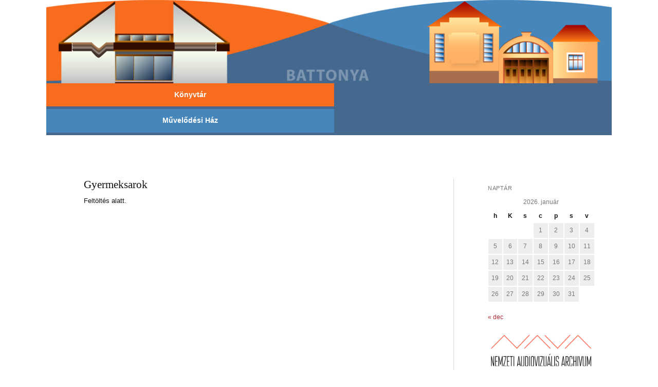

--- FILE ---
content_type: text/html; charset=UTF-8
request_url: https://www.battonyakonyvtar.hu/konyvtar/gyermeksarok/
body_size: 4898
content:
<!DOCTYPE html>
<html lang="hu">
<head>
<meta charset="UTF-8" />
<meta name="viewport" content="width=device-width" />
<title>Gyermeksarok | Battonya Városi Könyvtár és Művelődési Ház</title>
<link rel="profile" href="http://gmpg.org/xfn/11" />
<link rel="pingback" href="https://www.battonyakonyvtar.hu/xmlrpc.php" />
<!--[if lt IE 9]>
<script src="https://www.battonyakonyvtar.hu/wp-content/themes/reddle/js/html5.js" type="text/javascript"></script>
<![endif]-->

<meta name='robots' content='max-image-preview:large' />
<link rel='dns-prefetch' href='//maxcdn.bootstrapcdn.com' />
<link rel='dns-prefetch' href='//s.w.org' />
<link rel="alternate" type="application/rss+xml" title="Battonya Városi Könyvtár és Művelődési Ház &raquo; hírcsatorna" href="https://www.battonyakonyvtar.hu/feed/" />
		<script type="text/javascript">
			window._wpemojiSettings = {"baseUrl":"https:\/\/s.w.org\/images\/core\/emoji\/13.0.1\/72x72\/","ext":".png","svgUrl":"https:\/\/s.w.org\/images\/core\/emoji\/13.0.1\/svg\/","svgExt":".svg","source":{"concatemoji":"https:\/\/www.battonyakonyvtar.hu\/wp-includes\/js\/wp-emoji-release.min.js?ver=512e5427daeede200ef548e29b2bf347"}};
			!function(e,a,t){var n,r,o,i=a.createElement("canvas"),p=i.getContext&&i.getContext("2d");function s(e,t){var a=String.fromCharCode;p.clearRect(0,0,i.width,i.height),p.fillText(a.apply(this,e),0,0);e=i.toDataURL();return p.clearRect(0,0,i.width,i.height),p.fillText(a.apply(this,t),0,0),e===i.toDataURL()}function c(e){var t=a.createElement("script");t.src=e,t.defer=t.type="text/javascript",a.getElementsByTagName("head")[0].appendChild(t)}for(o=Array("flag","emoji"),t.supports={everything:!0,everythingExceptFlag:!0},r=0;r<o.length;r++)t.supports[o[r]]=function(e){if(!p||!p.fillText)return!1;switch(p.textBaseline="top",p.font="600 32px Arial",e){case"flag":return s([127987,65039,8205,9895,65039],[127987,65039,8203,9895,65039])?!1:!s([55356,56826,55356,56819],[55356,56826,8203,55356,56819])&&!s([55356,57332,56128,56423,56128,56418,56128,56421,56128,56430,56128,56423,56128,56447],[55356,57332,8203,56128,56423,8203,56128,56418,8203,56128,56421,8203,56128,56430,8203,56128,56423,8203,56128,56447]);case"emoji":return!s([55357,56424,8205,55356,57212],[55357,56424,8203,55356,57212])}return!1}(o[r]),t.supports.everything=t.supports.everything&&t.supports[o[r]],"flag"!==o[r]&&(t.supports.everythingExceptFlag=t.supports.everythingExceptFlag&&t.supports[o[r]]);t.supports.everythingExceptFlag=t.supports.everythingExceptFlag&&!t.supports.flag,t.DOMReady=!1,t.readyCallback=function(){t.DOMReady=!0},t.supports.everything||(n=function(){t.readyCallback()},a.addEventListener?(a.addEventListener("DOMContentLoaded",n,!1),e.addEventListener("load",n,!1)):(e.attachEvent("onload",n),a.attachEvent("onreadystatechange",function(){"complete"===a.readyState&&t.readyCallback()})),(n=t.source||{}).concatemoji?c(n.concatemoji):n.wpemoji&&n.twemoji&&(c(n.twemoji),c(n.wpemoji)))}(window,document,window._wpemojiSettings);
		</script>
		<style type="text/css">
img.wp-smiley,
img.emoji {
	display: inline !important;
	border: none !important;
	box-shadow: none !important;
	height: 1em !important;
	width: 1em !important;
	margin: 0 .07em !important;
	vertical-align: -0.1em !important;
	background: none !important;
	padding: 0 !important;
}
</style>
	<link rel='stylesheet' id='menu-icons-extra-css'  href='https://www.battonyakonyvtar.hu/wp-content/plugins/menu-icons/css/extra.min.css?ver=0.12.8' type='text/css' media='all' />
<link rel='stylesheet' id='wp-block-library-css'  href='https://www.battonyakonyvtar.hu/wp-includes/css/dist/block-library/style.min.css?ver=512e5427daeede200ef548e29b2bf347' type='text/css' media='all' />
<link rel='stylesheet' id='simple-share-buttons-adder-font-awesome-css'  href='//maxcdn.bootstrapcdn.com/font-awesome/4.3.0/css/font-awesome.min.css?ver=512e5427daeede200ef548e29b2bf347' type='text/css' media='all' />
<link rel='stylesheet' id='reddle-css'  href='https://www.battonyakonyvtar.hu/wp-content/themes/reddle/style.css?ver=512e5427daeede200ef548e29b2bf347' type='text/css' media='all' />
<link rel='stylesheet' id='konyvtar-css'  href='https://www.battonyakonyvtar.hu/wp-content/themes/konyvtar/style.css?ver=512e5427daeede200ef548e29b2bf347' type='text/css' media='all' />
<link rel='stylesheet' id='reddle-style-css'  href='https://www.battonyakonyvtar.hu/wp-content/themes/konyvtar/style.css?ver=512e5427daeede200ef548e29b2bf347' type='text/css' media='all' />
<link rel='stylesheet' id='slb_core-css'  href='https://www.battonyakonyvtar.hu/wp-content/plugins/simple-lightbox/client/css/app.css?ver=2.8.1' type='text/css' media='all' />
<script type='text/javascript' src='https://www.battonyakonyvtar.hu/wp-includes/js/jquery/jquery.min.js?ver=3.5.1' id='jquery-core-js'></script>
<script type='text/javascript' src='https://www.battonyakonyvtar.hu/wp-includes/js/jquery/jquery-migrate.min.js?ver=3.3.2' id='jquery-migrate-js'></script>
<link rel="https://api.w.org/" href="https://www.battonyakonyvtar.hu/wp-json/" /><link rel="alternate" type="application/json" href="https://www.battonyakonyvtar.hu/wp-json/wp/v2/pages/30" /><link rel="EditURI" type="application/rsd+xml" title="RSD" href="https://www.battonyakonyvtar.hu/xmlrpc.php?rsd" />
<link rel="wlwmanifest" type="application/wlwmanifest+xml" href="https://www.battonyakonyvtar.hu/wp-includes/wlwmanifest.xml" /> 

<link rel="canonical" href="https://www.battonyakonyvtar.hu/konyvtar/gyermeksarok/" />
<link rel='shortlink' href='https://www.battonyakonyvtar.hu/?p=30' />
<link rel="alternate" type="application/json+oembed" href="https://www.battonyakonyvtar.hu/wp-json/oembed/1.0/embed?url=https%3A%2F%2Fwww.battonyakonyvtar.hu%2Fkonyvtar%2Fgyermeksarok%2F" />
<link rel="alternate" type="text/xml+oembed" href="https://www.battonyakonyvtar.hu/wp-json/oembed/1.0/embed?url=https%3A%2F%2Fwww.battonyakonyvtar.hu%2Fkonyvtar%2Fgyermeksarok%2F&#038;format=xml" />
<!-- Analytics by WP-Statistics v13.0.8 - https://wp-statistics.com/ -->
	<style type="text/css">
	#masthead img {
		float: left;
	}
			#masthead > .site-branding {
			padding: 0;
		}
		#site-title,
		#site-description {
			position: absolute !important;
			clip: rect(1px 1px 1px 1px); /* IE6, IE7 */
			clip: rect(1px, 1px, 1px, 1px);
		}
		</style>
	<style type="text/css" id="custom-background-css">
body.custom-background { background-color: #ffffff; background-image: url("https://89.186.105.253/wp-content/uploads/2016/03/bcg_2.png"); background-position: center top; background-size: auto; background-repeat: no-repeat; background-attachment: fixed; }
</style>
	</head>

<body class="page-template-default page page-id-30 page-child parent-pageid-12 custom-background fpt-template-reddle primary secondary fixed">
<div id="page" class="hfeed">
	<header id="masthead" role="banner">
		<div class="site-branding">
			<h1 id="site-title"><a href="https://www.battonyakonyvtar.hu/" title="Battonya Városi Könyvtár és Művelődési Ház" rel="home">Battonya Városi Könyvtár és Művelődési Ház</a></h1>
			<h2 id="site-description"></h2>
		</div><!-- .site-branding -->

				<a href="https://www.battonyakonyvtar.hu/" rel="home">
			<img id="header-image" src="https://www.battonyakonyvtar.hu/wp-content/uploads/2016/03/fejlec.png" width="1120" height="165" alt="" />
		</a>
		
				<nav id="access" role="navigation">
			<div class="skip-link assistive-text"><a href="#content" title="Tovább a tartalomra">Tovább a tartalomra</a></div>

			<button class="menu-toggle" aria-controls="primary-menu" aria-expanded="false">Főmenü</button>
			<div class="menu-1-menu-container"><ul id="primary-menu" class="menu"><li id="menu-item-23" class="konyvtar-menu-bg menu-item menu-item-type-post_type menu-item-object-page current-page-ancestor current-menu-ancestor current-menu-parent current-page-parent current_page_parent current_page_ancestor menu-item-has-children menu-item-23"><a href="https://www.battonyakonyvtar.hu/konyvtar/">Könyvtár</a>
<ul class="sub-menu">
	<li id="menu-item-27" class="konyvtar-menu-bg menu-item menu-item-type-post_type menu-item-object-page menu-item-27"><a href="https://www.battonyakonyvtar.hu/konyvtar/tortenet/"><img width="41" height="32" src="https://www.battonyakonyvtar.hu/wp-content/uploads/2016/03/k_tortenet.png" class="_mi _before _image" alt="" loading="lazy" aria-hidden="true" /><span>Történet</span></a></li>
	<li id="menu-item-26" class="konyvtar-menu-bg menu-item menu-item-type-post_type menu-item-object-page menu-item-26"><a href="https://www.battonyakonyvtar.hu/konyvtar/szolgaltatasok/"><img width="32" height="32" src="https://www.battonyakonyvtar.hu/wp-content/uploads/2016/03/k_szolgaltatas.png" class="_mi _before _image" alt="" loading="lazy" aria-hidden="true" /><span>Szolgáltatások</span></a></li>
	<li id="menu-item-25" class="konyvtar-menu-bg menu-item menu-item-type-post_type menu-item-object-page menu-item-25"><a href="https://www.battonyakonyvtar.hu/konyvtar/programok/"><img width="51" height="32" src="https://www.battonyakonyvtar.hu/wp-content/uploads/2016/03/k_programok.png" class="_mi _before _image" alt="" loading="lazy" aria-hidden="true" /><span>Programok</span></a></li>
	<li id="menu-item-24" class="konyvtar-menu-bg menu-item menu-item-type-post_type menu-item-object-page menu-item-24"><a href="https://www.battonyakonyvtar.hu/konyvtar/katalogus/"><img width="52" height="32" src="https://www.battonyakonyvtar.hu/wp-content/uploads/2016/03/k_katalogus.png" class="_mi _before _image" alt="" loading="lazy" aria-hidden="true" /><span>Katalógus</span></a></li>
	<li id="menu-item-44" class="konyvtar-menu-bg menu-item menu-item-type-post_type menu-item-object-page menu-item-44"><a href="https://www.battonyakonyvtar.hu/konyvtar/kincsestar/"><img width="39" height="32" src="https://www.battonyakonyvtar.hu/wp-content/uploads/2016/03/k_kincsestar.png" class="_mi _before _image" alt="" loading="lazy" aria-hidden="true" /><span>Elektronikus dokumentumok</span></a></li>
	<li id="menu-item-51" class="konyvtar-menu-bg menu-item menu-item-type-post_type menu-item-object-page current-menu-item page_item page-item-30 current_page_item menu-item-51"><a href="https://www.battonyakonyvtar.hu/konyvtar/gyermeksarok/" aria-current="page"><img width="32" height="39" src="https://www.battonyakonyvtar.hu/wp-content/uploads/2016/03/k_gyereksarok.png" class="_mi _before _image" alt="" loading="lazy" aria-hidden="true" /><span>Gyermeksarok</span></a></li>
	<li id="menu-item-50" class="konyvtar-menu-bg menu-item menu-item-type-post_type menu-item-object-page menu-item-50"><a href="https://www.battonyakonyvtar.hu/konyvtar/helytortenet/"><img width="39" height="32" src="https://www.battonyakonyvtar.hu/wp-content/uploads/2016/03/k_helytortenet.png" class="_mi _before _image" alt="" loading="lazy" aria-hidden="true" /><span>Helytörténet</span></a></li>
	<li id="menu-item-49" class="konyvtar-menu-bg menu-item menu-item-type-post_type menu-item-object-page menu-item-49"><a href="https://www.battonyakonyvtar.hu/konyvtar/archivum/"><img width="42" height="32" src="https://www.battonyakonyvtar.hu/wp-content/uploads/2016/03/k_archivum.png" class="_mi _before _image" alt="" loading="lazy" aria-hidden="true" /><span>Archívum</span></a></li>
	<li id="menu-item-47" class="konyvtar-menu-bg menu-item menu-item-type-post_type menu-item-object-page menu-item-47"><a href="https://www.battonyakonyvtar.hu/konyvtar/palyazatok/"><img width="35" height="32" src="https://www.battonyakonyvtar.hu/wp-content/uploads/2016/03/k_palyazatok.png" class="_mi _before _image" alt="" loading="lazy" aria-hidden="true" /><span>Pályázatok</span></a></li>
	<li id="menu-item-46" class="konyvtar-menu-bg menu-item menu-item-type-post_type menu-item-object-page menu-item-46"><a href="https://www.battonyakonyvtar.hu/konyvtar/adatok/"><img width="32" height="33" src="https://www.battonyakonyvtar.hu/wp-content/uploads/2016/03/k_adatok.png" class="_mi _before _image" alt="" loading="lazy" aria-hidden="true" /><span>Dokumentumok</span></a></li>
	<li id="menu-item-45" class="konyvtar-menu-bg menu-item menu-item-type-post_type menu-item-object-page menu-item-45"><a href="https://www.battonyakonyvtar.hu/konyvtar/elerhetosegek/"><img width="32" height="32" src="https://www.battonyakonyvtar.hu/wp-content/uploads/2016/03/k_elerhetoseg.png" class="_mi _before _image" alt="" loading="lazy" aria-hidden="true" /><span>Elérhetőségek</span></a></li>
</ul>
</li>
<li id="menu-item-69" class="muvhaz-menu-bg menu-item menu-item-type-post_type menu-item-object-page menu-item-has-children menu-item-69"><a href="https://www.battonyakonyvtar.hu/muvelodesi-haz/">Művelődési Ház</a>
<ul class="sub-menu">
	<li id="menu-item-70" class="muvhaz-menu-bg menu-item menu-item-type-post_type menu-item-object-page menu-item-70"><a href="https://www.battonyakonyvtar.hu/muvelodesi-haz/bemutatkozas/"><img width="32" height="28" src="https://www.battonyakonyvtar.hu/wp-content/uploads/2016/03/m_bemutatkozas.png" class="_mi _before _image" alt="" loading="lazy" aria-hidden="true" /><span>Bemutatkozás</span></a></li>
	<li id="menu-item-71" class="muvhaz-menu-bg menu-item menu-item-type-post_type menu-item-object-page menu-item-71"><a href="https://www.battonyakonyvtar.hu/muvelodesi-haz/programajanlo/"><img width="49" height="32" src="https://www.battonyakonyvtar.hu/wp-content/uploads/2016/03/m_programok.png" class="_mi _before _image" alt="" loading="lazy" aria-hidden="true" /><span>Programajánló</span></a></li>
	<li id="menu-item-72" class="muvhaz-menu-bg menu-item menu-item-type-post_type menu-item-object-page menu-item-72"><a href="https://www.battonyakonyvtar.hu/muvelodesi-haz/szolgaltatasok/"><img width="32" height="29" src="https://www.battonyakonyvtar.hu/wp-content/uploads/2016/03/m_szolgaltatas.png" class="_mi _before _image" alt="" loading="lazy" aria-hidden="true" /><span>Szolgáltatások</span></a></li>
	<li id="menu-item-73" class="muvhaz-menu-bg menu-item menu-item-type-post_type menu-item-object-page menu-item-73"><a href="https://www.battonyakonyvtar.hu/muvelodesi-haz/klubcsoportok/"><img width="32" height="27" src="https://www.battonyakonyvtar.hu/wp-content/uploads/2016/03/m_klubcsoport.png" class="_mi _before _image" alt="" loading="lazy" aria-hidden="true" /><span>Klubcsoportok</span></a></li>
	<li id="menu-item-74" class="muvhaz-menu-bg menu-item menu-item-type-post_type menu-item-object-page menu-item-74"><a href="https://www.battonyakonyvtar.hu/muvelodesi-haz/dokumentumok/"><img width="32" height="23" src="https://www.battonyakonyvtar.hu/wp-content/uploads/2016/03/m_dokument.png" class="_mi _before _image" alt="" loading="lazy" aria-hidden="true" /><span>Dokumentumok</span></a></li>
	<li id="menu-item-75" class="muvhaz-menu-bg menu-item menu-item-type-post_type menu-item-object-page menu-item-75"><a href="https://www.battonyakonyvtar.hu/muvelodesi-haz/archivum/"><img width="32" height="24" src="https://www.battonyakonyvtar.hu/wp-content/uploads/2016/03/m_archivum.png" class="_mi _before _image" alt="" loading="lazy" aria-hidden="true" /><span>Archívum</span></a></li>
	<li id="menu-item-76" class="muvhaz-menu-bg menu-item menu-item-type-post_type menu-item-object-page menu-item-76"><a href="https://www.battonyakonyvtar.hu/muvelodesi-haz/elerhetosegek/"><img width="32" height="32" src="https://www.battonyakonyvtar.hu/wp-content/uploads/2016/03/m_elerhetoseg.png" class="_mi _before _image" alt="" loading="lazy" aria-hidden="true" /><span>Elérhetőségek</span></a></li>
</ul>
</li>
</ul></div>		</nav><!-- #access -->
			</header><!-- #masthead -->

	<div id="main">
		<div id="primary">
			<div id="content" role="main">

				
					
<article id="post-30" class="post-30 page type-page status-publish hentry">
	
	<header class="entry-header">
		<h1 class="entry-title">Gyermeksarok</h1>	</header><!-- .entry-header -->

	<div class="entry-content">
		<p>Feltöltés alatt.</p>
			</div><!-- .entry-content -->

	</article><!-- #post-## -->

					
				
			</div><!-- #content -->
		</div><!-- #primary -->


<div id="secondary" class="widget-area" role="complementary">
	<aside id="calendar-3" class="widget widget_calendar"><h1 class="widget-title">Naptár</h1><div id="calendar_wrap" class="calendar_wrap"><table id="wp-calendar" class="wp-calendar-table">
	<caption>2026. január</caption>
	<thead>
	<tr>
		<th scope="col" title="hétfő">h</th>
		<th scope="col" title="kedd">K</th>
		<th scope="col" title="szerda">s</th>
		<th scope="col" title="csütörtök">c</th>
		<th scope="col" title="péntek">p</th>
		<th scope="col" title="szombat">s</th>
		<th scope="col" title="vasárnap">v</th>
	</tr>
	</thead>
	<tbody>
	<tr>
		<td colspan="3" class="pad">&nbsp;</td><td>1</td><td>2</td><td>3</td><td>4</td>
	</tr>
	<tr>
		<td>5</td><td>6</td><td>7</td><td>8</td><td>9</td><td>10</td><td>11</td>
	</tr>
	<tr>
		<td>12</td><td>13</td><td>14</td><td>15</td><td>16</td><td>17</td><td>18</td>
	</tr>
	<tr>
		<td>19</td><td>20</td><td>21</td><td id="today">22</td><td>23</td><td>24</td><td>25</td>
	</tr>
	<tr>
		<td>26</td><td>27</td><td>28</td><td>29</td><td>30</td><td>31</td>
		<td class="pad" colspan="1">&nbsp;</td>
	</tr>
	</tbody>
	</table><nav aria-label="Előző és következő hónapok" class="wp-calendar-nav">
		<span class="wp-calendar-nav-prev"><a href="https://www.battonyakonyvtar.hu/2025/12/">&laquo; dec</a></span>
		<span class="pad">&nbsp;</span>
		<span class="wp-calendar-nav-next">&nbsp;</span>
	</nav></div></aside><aside id="text-3" class="widget widget_text">			<div class="textwidget"><a href="http://nava.hu"><img src="http://www.battonyakonyvtar.hu/wp-content/uploads/2019/12/nava_logo.png"/></a></br></br>
<a href="https://aszakkor.hu/"><img src="https://www.battonyakonyvtar.hu/wp-content/uploads/2021/05/szakkor-banner-320x100-201028.png"/></a></div>
		</aside><aside id="search-3" class="widget widget_search"><form method="get" id="searchform" action="https://www.battonyakonyvtar.hu/">
	<label for="s" class="assistive-text">Keresés</label>
	<input type="text" class="field" name="s" id="s" placeholder="Keresés" />
	<input type="submit" class="submit" name="submit" id="searchsubmit" value="Keresés" />
</form>
</aside><aside id="text-4" class="widget widget_text"><h1 class="widget-title">Látogató statisztika</h1>			<div class="textwidget"><p>Látogatók ma: 78<br />
Látogatók tegnap: 309<br />
Összes látogató: 511614 </p>
</div>
		</aside></div><!-- #secondary .widget-area -->


	</div><!-- #main -->

	<footer id="colophon" role="contentinfo">
		<div id="supplementary" class="one">
		<div id="first" class="widget-area" role="complementary">
		<aside id="custom_html-2" class="widget_text widget widget_custom_html"><div class="textwidget custom-html-widget"><center><a href="http://www.battonyakonyvtar.hu/adatkezelesi-tajekoztato/">Adatkezelési Tájékoztató</a></center></div></aside>	</div><!-- #first .widget-area -->
	
	
	</div><!-- #supplementary -->

		<div id="site-info">
			GPG - 2016
		</div>

	</footer><!-- #colophon -->
</div><!-- #page -->

<script type='text/javascript' src='https://www.battonyakonyvtar.hu/wp-content/plugins/simple-share-buttons-adder/js/ssba.js?ver=512e5427daeede200ef548e29b2bf347' id='simple-share-buttons-adder-ssba-js'></script>
<script type='text/javascript' id='simple-share-buttons-adder-ssba-js-after'>
Main.boot( [] );
</script>
<script type='text/javascript' src='https://www.battonyakonyvtar.hu/wp-content/themes/reddle/js/navigation.js?ver=20151026' id='reddle-navigation-js'></script>
<script type='text/javascript' src='https://www.battonyakonyvtar.hu/wp-includes/js/wp-embed.min.js?ver=512e5427daeede200ef548e29b2bf347' id='wp-embed-js'></script>
<script type="text/javascript" id="slb_context">/* <![CDATA[ */if ( !!window.jQuery ) {(function($){$(document).ready(function(){if ( !!window.SLB ) { {$.extend(SLB, {"context":["public","user_guest"]});} }})})(jQuery);}/* ]]> */</script>

</body>
</html>

--- FILE ---
content_type: text/css
request_url: https://www.battonyakonyvtar.hu/wp-content/themes/konyvtar/style.css?ver=512e5427daeede200ef548e29b2bf347
body_size: 1076
content:
/*
 Theme Name:   Konyvtar
 Theme URI:    https://wordpress.com/themes/reddle/
 Description:  Konyvtar es Muvelodesi haz
 Author:       GPG Studio
 Template:     reddle
 Version:      1.0.0
 License:      GNU General Public License v2 or later
 License URI:  http://www.gnu.org/licenses/gpl-2.0.html
 Tags:         light, dark, two-columns, right-sidebar, responsive-layout, accessibility-ready
 Text Domain:  reddle
*/

/* Menu háttér 1 */
#access {
	background: #45698E;
	clear: both;
	display: block;
	float: left;

	width: 100%;
}

/* Menu lenyiló */
#access ul ul a {
	border: none;

	margin: 0;
	padding: 0 28px;
	width: 504px; 
	height: auto;
}

/* Menu itemek */
#access a {
	border-bottom: .375em solid #45698E;
	display: block;
	text-align: center;
	text-size: 14px;
	margin: 0 0 0 0;
	text-decoration: none;	
	width: 504px; 
}

/* Menü ikonok */
#access img {
	position: absolute;
	top: 0; bottom:0; left: 0; right:0;
	margin-left: 20px;
	margin-top: 7px;

}

/* Hátterek */
.konyvtar-menu-bg {
	background-color: #F76C1E;
	font-size: 14px;
	font-weight: bold;
}

.muvhaz-menu-bg {
	background-color: #4686BB;
	font-size: 14px;
	font-weight: bold;
}

/* Menü font color */

#primary-menu .konyvtar-menu-bg a {
/*	color: #4686BB; */
	color: white;
/*	text-shadow: -1px 0 black, 0 1px black, 1px 0 black, 0 -1px black; */
}

#primary-menu .konyvtar-menu-bg :hover > a {
/*	background: #F46A1C; */
	background: #F28448;
}

#primary-menu .muvhaz-menu-bg a {
/*	color: #F46A1C; */
	color: white;
/*	text-shadow: -1px 0 black, 0 1px black, 1px 0 black, 0 -1px black; */
}

#primary-menu .muvhaz-menu-bg :hover > a {
/*	background: #4686BB; */
	background: #5B8EB7;
}

body.fluid.secondary,
body.fixed.secondary {
	padding: 0 7%;
}

.fixed.secondary #page {
	max-width: 1120px;
}

.secondary #content {
	margin: 0 35% 0 12%; 
}

.secondary #primary {
	float: left;
	margin: 0 -75% 0 0;
	width: 100%;
}

#main .widget-area {
	float: right;
	margin-right: 3%;
	width: 25%;
}
#main .widget-area .widget {
	margin: 0 0 0 24%; /* This creates the column between the vertical rule and the widgets */
}

.entry-header, 
.entry-content,
.entry-summary {
	margin-left: -10%;
}

.comments-link {
	font-family: Georgia, "Bitstream Charter", serif;
	font-size: 16px;
	font-size: 1.6rem;
	font-style: italic;
	line-height: 1.4;
	margin: 0;
	position: absolute;
		top: -.05em;
		right: -0.315em;
}
